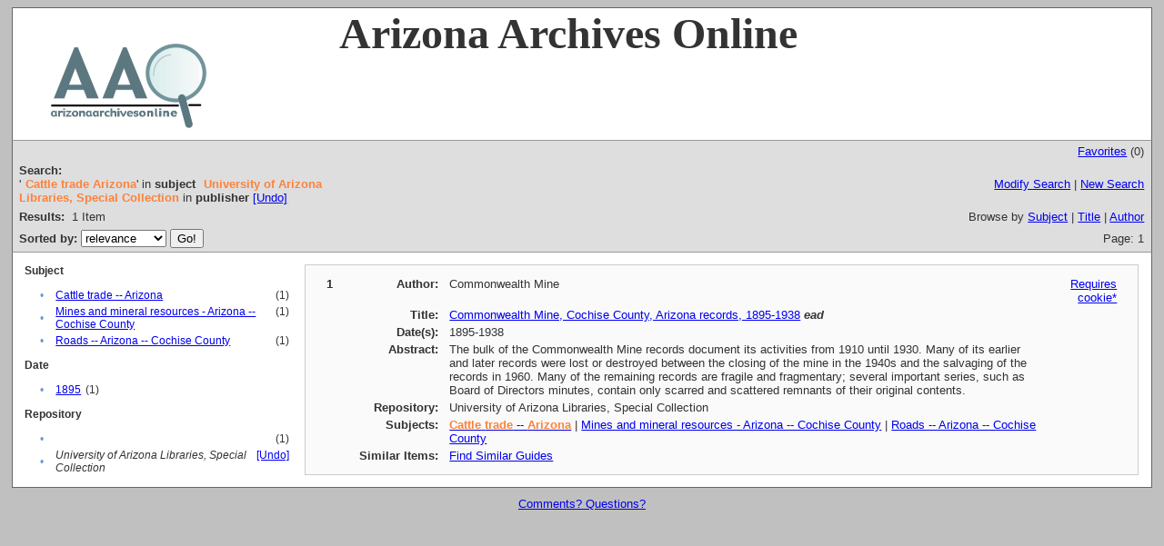

--- FILE ---
content_type: text/html;charset=UTF-8
request_url: http://www.azarchivesonline.org/xtf/search?subject=Cattle%20trade--Arizona.;subject-join=exact;smode=simple;rmode=none;brand=default;f1-publisher=University%20of%20Arizona%20Libraries,%20Special%20Collection
body_size: 2659
content:

<!DOCTYPE html
  PUBLIC "-//W3C//DTD XHTML 1.0 Transitional//EN" "http://www.w3.org/TR/xhtml1/DTD/xhtml1-transitional.dtd">
<html xmlns="http://www.w3.org/1999/xhtml" xml:lang="en" lang="en"><head><meta http-equiv="Content-Type" content="text/html; charset=UTF-8; charset=UTF-8" /><title>XTF: Search Results</title><link rel="stylesheet" href="css/default/results.css" type="text/css" /><script src="script/yui/yahoo-dom-event.js" type="text/javascript"></script><script src="script/yui/connection-min.js" type="text/javascript"></script><script type="text/javascript">

  var _gaq = _gaq || [];
  _gaq.push(['_setAccount', 'UA-3848891-1']);
  _gaq.push(['_setDomainName', 'azarchivesonline.org']);
  _gaq.push(['_trackPageview']);

  (function() {
    var ga = document.createElement('script'); ga.type = 'text/javascript'; ga.async = true;
    ga.src = ('https:' == document.location.protocol ? 'https://ssl' : 'http://www') + '.google-analytics.com/ga.js';
    var s = document.getElementsByTagName('script')[0]; s.parentNode.insertBefore(ga, s);
  })();

</script></head><body><div class="header" style="background-color:white;">
        <!-- <img src="icons/default/xtf_logo.gif" width="302" height="18" alt="eXtensible Text Framework" id="xtf-logo"/>
         <img src="icons/default/your_logo.gif" width="100" height="40" alt="graphic" id="your-logo" />-->
	<img src="brand/aao2.jpg" alt="Arizona Archives Online" id="xtf-logo" />
	<span style="width:80%; position:relative; left:10%; top:5%; font-family:'Palatino Linotype'; font-size: 48px; font-weight: bold;">Arizona Archives Online </span>
         <br class="clear" />
      </div><div class="resultsHeader"><table><tr><td colspan="2" class="right"><a href="http://www.azarchivesonline.org/xtf/search?smode=showBag">Favorites</a>
                           (<span id="bagCount">0</span>)
                        </td></tr><tr><td><div class="query"><div class="label"><b>Search:</b></div><div class="subQuery">
   
   
   
   
   
   
      '<span class="subhit">Cattle trade Arizona</span>' in <b>subject</b>
      
         
            <span class="subhit">University of Arizona Libraries, Special Collection</span>
          in <b>publisher</b> <a href="http://www.azarchivesonline.org/xtf/search?subject=Cattle trade--Arizona.;subject-join=exact;rmode=none;brand=default">[Undo]</a><br />
      
   
</div></div></td><td class="right"><a href="http://www.azarchivesonline.org/xtf/search?subject=Cattle trade--Arizona.;subject-join=exact;smode=simple-modify;rmode=none;brand=default;f1-publisher=University of Arizona Libraries, Special Collection">Modify Search</a> | <a href="http://www.azarchivesonline.org/xtf/search">New Search</a></td></tr><tr><td><b>Results:</b> 
                        <span id="itemCount">1</span> Item</td><td class="right">Browse by <a href="http://www.azarchivesonline.org/xtf/search?browse-all=yes">Subject</a> | <a href="http://www.azarchivesonline.org/xtf/search?browse-title=first;sort=title">Title</a> | <a href="http://www.azarchivesonline.org/xtf/search?browse-creator=first;sort=creator">Author</a></td></tr><tr><td><form method="get" action="http://www.azarchivesonline.org/xtf/search"><b>Sorted by: </b><select size="1" name="sort"><option value="" selected="selected">relevance</option><option value="title">title</option><option value="creator">author</option><option value="year">date</option><option value="reverse-year">reverse date</option></select><input type="hidden" name="subject" value="Cattle trade--Arizona." /><input type="hidden" name="subject-join" value="exact" /><input type="hidden" name="smode" value="simple" /><input type="hidden" name="rmode" value="none" /><input type="hidden" name="brand" value="default" /><input type="hidden" name="f1-publisher" value="University of Arizona Libraries, Special Collection" /> <input type="submit" value="Go!" /></form></td><td class="right">Page: 1</td></tr></table></div><div class="results"><table><tr><td class="facet"><div class="facet"><div class="facetName">
		Subject
		</div><div class="facetGroup"><table><tr><td class="col1">•</td><td class="col2"><a href="search?subject=Cattle trade -- Arizona;subject-join=exact;smode=simple;rmode=none;brand=default;f1-publisher=University of Arizona Libraries, Special Collection">Cattle trade -- Arizona</a></td><td class="col3">
                  (1)
               </td></tr><tr><td class="col1">•</td><td class="col2"><a href="search?subject=Mines and mineral resources - Arizona -- Cochise    County;subject-join=exact;smode=simple;rmode=none;brand=default;f1-publisher=University of Arizona Libraries, Special Collection">Mines and mineral resources - Arizona -- Cochise    County</a></td><td class="col3">
                  (1)
               </td></tr><tr><td class="col1">•</td><td class="col2"><a href="search?subject=Roads -- Arizona -- Cochise County;subject-join=exact;smode=simple;rmode=none;brand=default;f1-publisher=University of Arizona Libraries, Special Collection">Roads -- Arizona -- Cochise County</a></td><td class="col3">
                  (1)
               </td></tr></table></div></div><div class="facet"><div class="facetName">
		Date
		</div><div class="facetGroup"><table><tr><td class="col1">•</td><td class="col2"><a href="search?subject=Cattle trade--Arizona.;subject-join=exact;smode=simple;rmode=none;brand=default;f1-publisher=University of Arizona Libraries, Special Collection;f2-date=1895">1895</a></td><td class="col3">
                  (1)
               </td></tr></table></div></div><div class="facet"><div class="facetName">
		Repository
		</div><div class="facetGroup"><table><tr><td class="col1">•</td><td class="col2"><a href="search?subject=Cattle trade--Arizona.;subject-join=exact;smode=simple;rmode=none;brand=default;f1-publisher=University of Arizona Libraries, Special Collection"></a></td><td class="col3">
                  (1)
               </td></tr><tr><td class="col1">•</td><td class="col2"><i>University of Arizona Libraries, Special Collection</i></td><td class="col3"><a href="search?subject=Cattle trade--Arizona.;subject-join=exact;smode=simple;rmode=none;brand=default">[Undo]</a></td></tr></table></div></div></td><td class="docHit"><div id="main_1" class="docHit"><table><tr><td class="col1"><b>1</b></td><td class="col2"><b>Author:  </b></td><td class="col3">Commonwealth Mine</td><td class="col4"><span><a href="javascript:alert('To use the bag, you must enable cookies in your web browser.')">Requires cookie*</a></span></td></tr><tr><td class="col1"> </td><td class="col2"><b>Title:  </b></td><td class="col3"><a href="view?docId=ead/uoa/UAMS270.xml;query=;brand=default">Commonwealth Mine,
		Cochise County, Arizona records, 
		1895-1938</a> <i><b>ead</b></i></td><td class="col4"> </td></tr><tr><td class="col1"> </td><td class="col2"><b>Date(s):  </b></td><td class="col3">1895-1938</td><td class="col4"> </td></tr><tr><td class="col1"> </td><td class="col2"><b>Abstract:  </b></td><td class="col3">The bulk of the Commonwealth Mine records document its activities
		from 1910 until 1930. Many of its earlier and later records were lost or
		destroyed between the closing of the mine in the 1940s and the salvaging of the
		records in 1960. Many of the remaining records are fragile and fragmentary;
		several important series, such as Board of Directors minutes, contain only
		scarred and scattered remnants of their original contents.</td><td class="col4"> </td></tr><tr><td class="col1"> </td><td class="col2"><b>Repository:  </b></td><td class="col3">University of Arizona Libraries, Special Collection</td><td class="col4"> </td></tr><tr><td class="col1"> </td><td class="col2"><b>Subjects:  </b></td><td class="col3"><a href="http://www.azarchivesonline.org/xtf/search?subject=Cattle trade -- Arizona;subject-join=exact;smode=simple;rmode=none;style=;brand=default"><span class="hit">Cattle</span> <span class="hit">trade</span> -- <span class="hit">Arizona</span></a> | <a href="http://www.azarchivesonline.org/xtf/search?subject=Mines and mineral resources - Arizona -- Cochise%0A%09%09%09 County;subject-join=exact;smode=simple;rmode=none;style=;brand=default">Mines and mineral resources - Arizona -- Cochise
			 County</a> | <a href="http://www.azarchivesonline.org/xtf/search?subject=Roads -- Arizona -- Cochise County;subject-join=exact;smode=simple;rmode=none;style=;brand=default">Roads -- Arizona -- Cochise County</a></td><td class="col4"> </td></tr><tr><td class="col1"> </td><td class="col2"><b>Similar Items:  </b></td><td class="col3" colspan="2"><script type="text/javascript">
                     getMoreLike_1 = function() {
                        var span = YAHOO.util.Dom.get('moreLike_1');
                        span.innerHTML = "Fetching...";
                        YAHOO.util.Connect.asyncRequest('GET', 
                           'search?smode=moreLike;docsPerPage=5;identifier=MS 270',
                           { success: function(o) { span.innerHTML = o.responseText; },
                             failure: function(o) { span.innerHTML = "Failed!" } 
                           }, null);
                     };
                  </script><span id="moreLike_1"><a href="javascript:getMoreLike_1()">Find Similar Guides</a></span></td></tr></table></div></td></tr></table></div><div class="footer">
         <a href="mailto:azarchives@gmail.com">Comments? Questions?</a>
      </div></body></html>